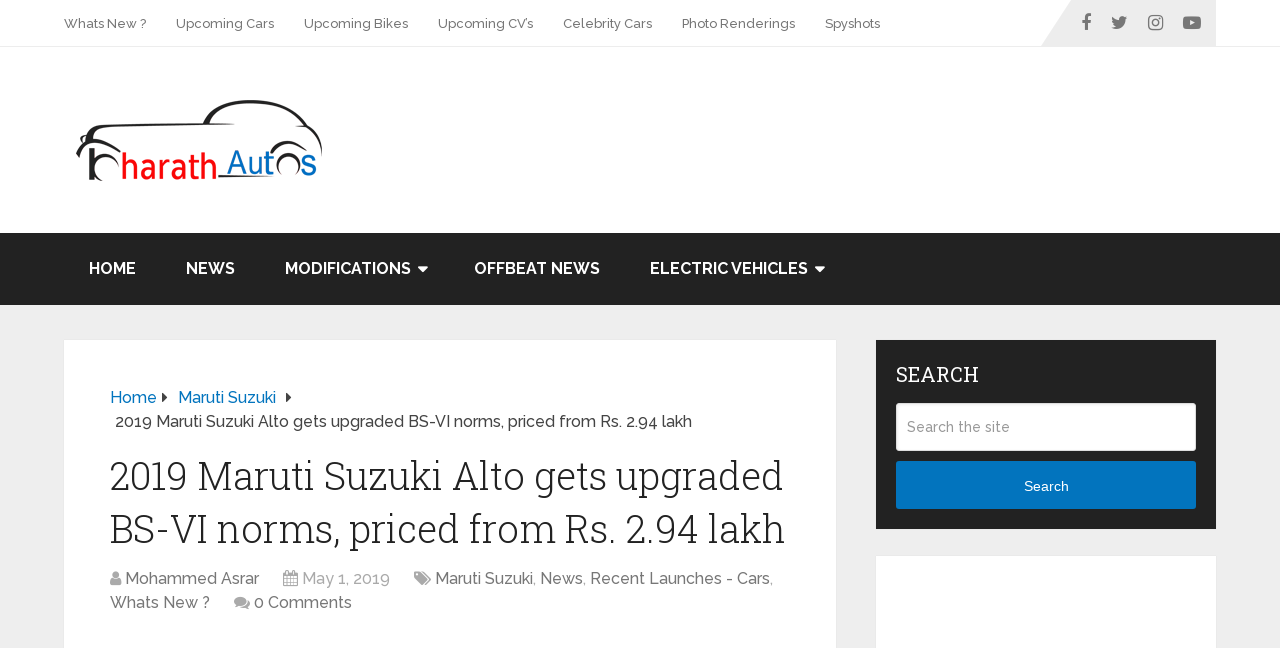

--- FILE ---
content_type: text/html; charset=UTF-8
request_url: https://bharathautos.com/new-2019-maruti-suzuki-alto-800-launched-details-pictures-specs-price.html
body_size: 13812
content:
<!DOCTYPE html>
<html class="no-js" lang="en-US" prefix="og: http://ogp.me/ns#">

<head itemscope itemtype="http://schema.org/WebSite">
	<meta charset="UTF-8">
	<!-- Always force latest IE rendering engine (even in intranet) & Chrome Frame -->
	<!--[if IE ]>
	<meta http-equiv="X-UA-Compatible" content="IE=edge,chrome=1">
	<![endif]-->
	<link rel="profile" href="https://gmpg.org/xfn/11" />
	
					<link rel="icon" href="https://bharathautos.com/wp-content/uploads/2020/05/Artboard-1.png" type="image/x-icon" />
		
		
		
					<meta name="viewport" content="width=device-width, initial-scale=1">
			<meta name="apple-mobile-web-app-capable" content="yes">
			<meta name="apple-mobile-web-app-status-bar-style" content="black">
		
									<link rel="prefetch" href="https://bharathautos.com">
				<link rel="prerender" href="https://bharathautos.com">
					
		<meta itemprop="name" content="BharathAutos - Automobile News Updates" />
		<meta itemprop="url" content="https://bharathautos.com" />

												<meta itemprop="creator accountablePerson" content="Mohammed Asrar" />
								<link rel="pingback" href="https://bharathautos.com/xmlrpc.php" />
	<script type="text/javascript">document.documentElement.className = document.documentElement.className.replace( /\bno-js\b/,'js' );</script>
<!-- Search Engine Optimization by Rank Math - https://s.rankmath.com/home -->
<title>2019 Maruti Suzuki Alto gets upgraded BS-VI norms, priced from Rs. 2.94 lakh</title>
<meta name="description" content="Maruti Suzuki India recently introduced the New Alto, which has been India’s best-selling car for 15 consecutive years. Keeping years of trust and faith in"/>
<meta name="robots" content="index, follow, max-snippet:-1, max-video-preview:-1, max-image-preview:large"/>
<link rel="canonical" href="https://bharathautos.com/new-2019-maruti-suzuki-alto-800-launched-details-pictures-specs-price.html" />
<meta property="og:locale" content="en_US">
<meta property="og:type" content="article">
<meta property="og:title" content="2019 Maruti Suzuki Alto gets upgraded BS-VI norms, priced from Rs. 2.94 lakh">
<meta property="og:description" content="Maruti Suzuki India recently introduced the New Alto, which has been India’s best-selling car for 15 consecutive years. Keeping years of trust and faith in">
<meta property="og:url" content="https://bharathautos.com/new-2019-maruti-suzuki-alto-800-launched-details-pictures-specs-price.html">
<meta property="og:site_name" content="BharathAutos - Automobile News Updates">
<meta property="article:publisher" content="http://facebook.com/bharathautos">
<meta property="article:tag" content="Colours">
<meta property="article:tag" content="engine">
<meta property="article:tag" content="FEATURES">
<meta property="article:tag" content="images">
<meta property="article:tag" content="mileage">
<meta property="article:tag" content="news">
<meta property="article:tag" content="Photos">
<meta property="article:tag" content="price">
<meta property="article:tag" content="review">
<meta property="article:tag" content="specifications">
<meta property="article:tag" content="Videos">
<meta property="article:section" content="Maruti Suzuki">
<meta name="twitter:card" content="summary_large_image">
<meta name="twitter:title" content="2019 Maruti Suzuki Alto gets upgraded BS-VI norms, priced from Rs. 2.94 lakh">
<meta name="twitter:description" content="Maruti Suzuki India recently introduced the New Alto, which has been India’s best-selling car for 15 consecutive years. Keeping years of trust and faith in">
<meta name="twitter:site" content="@bharathautos">
<meta name="twitter:creator" content="@bharathautos">
<script type="application/ld+json">{"@context":"https:\/\/schema.org","@graph":[{"@type":"BlogPosting","headline":"2019 Maruti Suzuki Alto gets upgraded BS-VI norms, priced from Rs. 2.94 lakh","description":"Maruti Suzuki India recently introduced the New Alto, which has been India\u2019s best-selling car for 15 consecutive years. Keeping years of trust and faith in","datePublished":"2019-05-01T23:18:31+05:30","dateModified":"2019-05-01T23:18:31+05:30","publisher":{"@type":"Organization","name":"BharathAutos - Automobile News Updates","logo":{"@type":"ImageObject","url":"https:\/\/bharathautos.com\/wp-content\/uploads\/2020\/04\/1176184_628495430528099_136783422_n.png"}},"mainEntityOfPage":{"@type":"WebPage","@id":"https:\/\/bharathautos.com\/new-2019-maruti-suzuki-alto-800-launched-details-pictures-specs-price.html"},"author":{"@type":"Person","name":"Mohammed Asrar"},"image":{"@type":"ImageObject","url":"https:\/\/bharathautos.com\/wp-content\/uploads\/2019\/05\/new-2019-maruti-suzuki-alto-800-exterior-outside-pictures-photos-images-snaps-gallery-627x355.jpg","width":200,"height":200}}]}</script>
<!-- /Rank Math WordPress SEO plugin -->

<link rel='dns-prefetch' href='//s.w.org' />
<link rel="alternate" type="application/rss+xml" title="BharathAutos - Automobile News Updates &raquo; Feed" href="https://bharathautos.com/feed" />
<link rel="alternate" type="application/rss+xml" title="BharathAutos - Automobile News Updates &raquo; Comments Feed" href="https://bharathautos.com/comments/feed" />
<link rel="alternate" type="application/rss+xml" title="BharathAutos - Automobile News Updates &raquo; 2019 Maruti Suzuki Alto gets upgraded BS-VI norms, priced from Rs. 2.94 lakh Comments Feed" href="https://bharathautos.com/new-2019-maruti-suzuki-alto-800-launched-details-pictures-specs-price.html/feed" />
		<script type="text/javascript">
			window._wpemojiSettings = {"baseUrl":"https:\/\/s.w.org\/images\/core\/emoji\/13.0.0\/72x72\/","ext":".png","svgUrl":"https:\/\/s.w.org\/images\/core\/emoji\/13.0.0\/svg\/","svgExt":".svg","source":{"concatemoji":"https:\/\/bharathautos.com\/wp-includes\/js\/wp-emoji-release.min.js"}};
			!function(e,a,t){var n,r,o,i=a.createElement("canvas"),p=i.getContext&&i.getContext("2d");function s(e,t){var a=String.fromCharCode;p.clearRect(0,0,i.width,i.height),p.fillText(a.apply(this,e),0,0);e=i.toDataURL();return p.clearRect(0,0,i.width,i.height),p.fillText(a.apply(this,t),0,0),e===i.toDataURL()}function c(e){var t=a.createElement("script");t.src=e,t.defer=t.type="text/javascript",a.getElementsByTagName("head")[0].appendChild(t)}for(o=Array("flag","emoji"),t.supports={everything:!0,everythingExceptFlag:!0},r=0;r<o.length;r++)t.supports[o[r]]=function(e){if(!p||!p.fillText)return!1;switch(p.textBaseline="top",p.font="600 32px Arial",e){case"flag":return s([127987,65039,8205,9895,65039],[127987,65039,8203,9895,65039])?!1:!s([55356,56826,55356,56819],[55356,56826,8203,55356,56819])&&!s([55356,57332,56128,56423,56128,56418,56128,56421,56128,56430,56128,56423,56128,56447],[55356,57332,8203,56128,56423,8203,56128,56418,8203,56128,56421,8203,56128,56430,8203,56128,56423,8203,56128,56447]);case"emoji":return!s([55357,56424,8205,55356,57212],[55357,56424,8203,55356,57212])}return!1}(o[r]),t.supports.everything=t.supports.everything&&t.supports[o[r]],"flag"!==o[r]&&(t.supports.everythingExceptFlag=t.supports.everythingExceptFlag&&t.supports[o[r]]);t.supports.everythingExceptFlag=t.supports.everythingExceptFlag&&!t.supports.flag,t.DOMReady=!1,t.readyCallback=function(){t.DOMReady=!0},t.supports.everything||(n=function(){t.readyCallback()},a.addEventListener?(a.addEventListener("DOMContentLoaded",n,!1),e.addEventListener("load",n,!1)):(e.attachEvent("onload",n),a.attachEvent("onreadystatechange",function(){"complete"===a.readyState&&t.readyCallback()})),(n=t.source||{}).concatemoji?c(n.concatemoji):n.wpemoji&&n.twemoji&&(c(n.twemoji),c(n.wpemoji)))}(window,document,window._wpemojiSettings);
		</script>
		<style type="text/css">
img.wp-smiley,
img.emoji {
	display: inline !important;
	border: none !important;
	box-shadow: none !important;
	height: 1em !important;
	width: 1em !important;
	margin: 0 .07em !important;
	vertical-align: -0.1em !important;
	background: none !important;
	padding: 0 !important;
}
</style>
	<link rel='stylesheet' id='wp-block-library-css'  href='https://bharathautos.com/wp-includes/css/dist/block-library/style.min.css' type='text/css' media='all' />
<link rel='stylesheet' id='wp-block-library-theme-css'  href='https://bharathautos.com/wp-includes/css/dist/block-library/theme.min.css' type='text/css' media='all' />
<link rel='stylesheet' id='wp_review-style-css'  href='https://bharathautos.com/wp-content/plugins/wp-review/public/css/wp-review.css' type='text/css' media='all' />
<link rel='stylesheet' id='schema-stylesheet-css'  href='https://bharathautos.com/wp-content/themes/mts_schema/style.css' type='text/css' media='all' />
<style id='schema-stylesheet-inline-css' type='text/css'>

		body {background-color:#eeeeee;}
		.main-header.regular_header, .regular_header #primary-navigation .navigation ul ul li {background-color:#ffffff;}
		.main-header.logo_in_nav_header, .logo_in_nav_header #primary-navigation .navigation ul ul li {background-color:#ffffff;}
		body {background-color:#eeeeee;}
		.pace .pace-progress, #mobile-menu-wrapper ul li a:hover, .pagination .page-numbers.current, .pagination a:hover, .single .pagination a:hover .current { background: #0274be; }
		.postauthor h5, .textwidget a, .pnavigation2 a, .sidebar.c-4-12 a:hover, footer .widget li a:hover, .sidebar.c-4-12 a:hover, .reply a, .title a:hover, .post-info a:hover, .widget .thecomment, #tabber .inside li a:hover, .readMore a:hover, .fn a, a, a:hover, #secondary-navigation .navigation ul li a:hover, .readMore a, #primary-navigation a:hover, #secondary-navigation .navigation ul .current-menu-item a, .widget .wp_review_tab_widget_content a, .sidebar .wpt_widget_content a { color:#0274be; }
		 a#pull, #commentform input#submit, #mtscontact_submit, .mts-subscribe input[type='submit'], .widget_product_search input[type='submit'], #move-to-top:hover, .currenttext, .pagination a:hover, .pagination .nav-previous a:hover, .pagination .nav-next a:hover, #load-posts a:hover, .single .pagination a:hover .currenttext, .single .pagination > .current .currenttext, #tabber ul.tabs li a.selected, .tagcloud a, .navigation ul .sfHover a, .woocommerce a.button, .woocommerce-page a.button, .woocommerce button.button, .woocommerce-page button.button, .woocommerce input.button, .woocommerce-page input.button, .woocommerce #respond input#submit, .woocommerce-page #respond input#submit, .woocommerce #content input.button, .woocommerce-page #content input.button, .woocommerce .bypostauthor:after, #searchsubmit, .woocommerce nav.woocommerce-pagination ul li span.current, .woocommerce-page nav.woocommerce-pagination ul li span.current, .woocommerce #content nav.woocommerce-pagination ul li span.current, .woocommerce-page #content nav.woocommerce-pagination ul li span.current, .woocommerce nav.woocommerce-pagination ul li a:hover, .woocommerce-page nav.woocommerce-pagination ul li a:hover, .woocommerce #content nav.woocommerce-pagination ul li a:hover, .woocommerce-page #content nav.woocommerce-pagination ul li a:hover, .woocommerce nav.woocommerce-pagination ul li a:focus, .woocommerce-page nav.woocommerce-pagination ul li a:focus, .woocommerce #content nav.woocommerce-pagination ul li a:focus, .woocommerce-page #content nav.woocommerce-pagination ul li a:focus, .woocommerce a.button, .woocommerce-page a.button, .woocommerce button.button, .woocommerce-page button.button, .woocommerce input.button, .woocommerce-page input.button, .woocommerce #respond input#submit, .woocommerce-page #respond input#submit, .woocommerce #content input.button, .woocommerce-page #content input.button, .latestPost-review-wrapper, .latestPost .review-type-circle.latestPost-review-wrapper, #wpmm-megamenu .review-total-only, .sbutton, #searchsubmit, .widget .wpt_widget_content #tags-tab-content ul li a, .widget .review-total-only.large-thumb, #add_payment_method .wc-proceed-to-checkout a.checkout-button, .woocommerce-cart .wc-proceed-to-checkout a.checkout-button, .woocommerce-checkout .wc-proceed-to-checkout a.checkout-button, .woocommerce #respond input#submit.alt:hover, .woocommerce a.button.alt:hover, .woocommerce button.button.alt:hover, .woocommerce input.button.alt:hover, .woocommerce #respond input#submit.alt, .woocommerce a.button.alt, .woocommerce button.button.alt, .woocommerce input.button.alt, .woocommerce-account .woocommerce-MyAccount-navigation li.is-active, .woocommerce-product-search button[type='submit'], .woocommerce .woocommerce-widget-layered-nav-dropdown__submit { background-color:#0274be; color: #fff!important; }
		.related-posts .title a:hover, .latestPost .title a { color: #0274be; }
		.navigation #wpmm-megamenu .wpmm-pagination a { background-color: #0274be!important; }
		#header .sbutton, #secondary-navigation .ajax-search-results li a:hover { color: #0274be!important; }
		footer {background-color:#222222; }
		footer {background-image: url(  );}
		.copyrights { background-color: #ffffff; }
		.flex-control-thumbs .flex-active{ border-top:3px solid #0274be;}
		.wpmm-megamenu-showing.wpmm-light-scheme { background-color:#0274be!important; }
		.regular_header #header {background-color:; }
		.logo_in_nav_header #header {background-color:; }
		
		.shareit { top: 282px; left: auto; margin: 0 0 0 -135px; width: 90px; position: fixed; padding: 5px; border:none; border-right: 0;}
		.share-item {margin: 2px;}
		
		.bypostauthor > div { overflow: hidden; padding: 3%; background: #222; width: 100%; color: #AAA; box-sizing: border-box; }
		.bypostauthor:after { content: "\f044"; position: absolute; font-family: fontawesome; right: 0; top: 0; padding: 1px 10px; color: #535353; font-size: 32px; }
		
		.widget li {
    list-style-type: square;
    margin-left: 17px;
    margin-bottom: 7px;
    list-style: none;
}

.zoom-instagram-widget-user-info .zoom-instagram-widget-user-info-follow-button {
  display: none
}

.wp-subscribe-wrap {
    padding: 20px;
    text-align: center;
    background: #0274be !important;
}

.wp-subscribe-wrap input.email-field, .wp-subscribe-wrap input.name-field {
    color: black !important;
    background: white !important;
}
	
</style>
<link rel='stylesheet' id='owl-carousel-css'  href='https://bharathautos.com/wp-content/themes/mts_schema/css/owl.carousel.css' type='text/css' media='all' />
<link rel='stylesheet' id='responsive-css'  href='https://bharathautos.com/wp-content/themes/mts_schema/css/responsive.css' type='text/css' media='all' />
<link rel='stylesheet' id='fontawesome-css'  href='https://bharathautos.com/wp-content/themes/mts_schema/css/font-awesome.min.css' type='text/css' media='all' />
<script type='text/javascript' src='https://bharathautos.com/wp-includes/js/jquery/jquery.js' id='jquery-core-js'></script>
<script type='text/javascript' id='customscript-js-extra'>
/* <![CDATA[ */
var mts_customscript = {"responsive":"1","nav_menu":"both","lazy_load":"1","lazy_load_comments":""};
/* ]]> */
</script>
<script type='text/javascript' async="async" src='https://bharathautos.com/wp-content/themes/mts_schema/js/customscript.js' id='customscript-js'></script>
<script type='text/javascript' id='mts_ajax-js-extra'>
/* <![CDATA[ */
var mts_ajax_search = {"url":"https:\/\/bharathautos.com\/wp-admin\/admin-ajax.php","ajax_search":"1"};
/* ]]> */
</script>
<script type='text/javascript' async="async" src='https://bharathautos.com/wp-content/themes/mts_schema/js/ajax.js' id='mts_ajax-js'></script>
<link rel="https://api.w.org/" href="https://bharathautos.com/wp-json/" /><link rel="alternate" type="application/json" href="https://bharathautos.com/wp-json/wp/v2/posts/84335" /><link rel="EditURI" type="application/rsd+xml" title="RSD" href="https://bharathautos.com/xmlrpc.php?rsd" />
<link rel="wlwmanifest" type="application/wlwmanifest+xml" href="https://bharathautos.com/wp-includes/wlwmanifest.xml" /> 
<meta name="generator" content="WordPress 5.5.17" />
<link rel='shortlink' href='https://bharathautos.com/?p=84335' />
<link rel="alternate" type="application/json+oembed" href="https://bharathautos.com/wp-json/oembed/1.0/embed?url=https%3A%2F%2Fbharathautos.com%2Fnew-2019-maruti-suzuki-alto-800-launched-details-pictures-specs-price.html" />
<link rel="alternate" type="text/xml+oembed" href="https://bharathautos.com/wp-json/oembed/1.0/embed?url=https%3A%2F%2Fbharathautos.com%2Fnew-2019-maruti-suzuki-alto-800-launched-details-pictures-specs-price.html&#038;format=xml" />
<link href="//fonts.googleapis.com/css?family=Roboto+Slab:normal|Raleway:500|Raleway:700|Roboto+Slab:300&amp;subset=latin" rel="stylesheet" type="text/css">
<style type="text/css">
#logo a { font-family: 'Roboto Slab'; font-weight: normal; font-size: 32px; color: #222222;text-transform: uppercase; }
#primary-navigation a { font-family: 'Raleway'; font-weight: 500; font-size: 13px; color: #777777; }
#secondary-navigation a { font-family: 'Raleway'; font-weight: 700; font-size: 16px; color: #ffffff;text-transform: uppercase; }
.latestPost .title a { font-family: 'Roboto Slab'; font-weight: 300; font-size: 38px; color: #0274be; }
.single-title { font-family: 'Roboto Slab'; font-weight: 300; font-size: 38px; color: #222222; }
body { font-family: 'Raleway'; font-weight: 500; font-size: 16px; color: #444444; }
#sidebar .widget h3 { font-family: 'Roboto Slab'; font-weight: normal; font-size: 20px; color: #222222;text-transform: uppercase; }
#sidebar .widget { font-family: 'Raleway'; font-weight: 500; font-size: 16px; color: #444444; }
.footer-widgets h3 { font-family: 'Roboto Slab'; font-weight: normal; font-size: 18px; color: #ffffff;text-transform: uppercase; }
.f-widget a, footer .wpt_widget_content a, footer .wp_review_tab_widget_content a, footer .wpt_tab_widget_content a, footer .widget .wp_review_tab_widget_content a { font-family: 'Raleway'; font-weight: 500; font-size: 16px; color: #999999; }
.footer-widgets, .f-widget .top-posts .comment_num, footer .meta, footer .twitter_time, footer .widget .wpt_widget_content .wpt-postmeta, footer .widget .wpt_comment_content, footer .widget .wpt_excerpt, footer .wp_review_tab_widget_content .wp-review-tab-postmeta, footer .advanced-recent-posts p, footer .popular-posts p, footer .category-posts p { font-family: 'Raleway'; font-weight: 500; font-size: 16px; color: #777777; }
#copyright-note { font-family: 'Raleway'; font-weight: 500; font-size: 14px; color: #7e7d7d; }
h1 { font-family: 'Roboto Slab'; font-weight: normal; font-size: 28px; color: #222222; }
h2 { font-family: 'Roboto Slab'; font-weight: normal; font-size: 24px; color: #222222; }
h3 { font-family: 'Roboto Slab'; font-weight: normal; font-size: 22px; color: #222222; }
h4 { font-family: 'Roboto Slab'; font-weight: normal; font-size: 20px; color: #222222; }
h5 { font-family: 'Roboto Slab'; font-weight: normal; font-size: 18px; color: #222222; }
h6 { font-family: 'Roboto Slab'; font-weight: normal; font-size: 16px; color: #222222; }
</style>
<script data-ad-client="ca-pub-2439850329211012" async src="https://pagead2.googlesyndication.com/pagead/js/adsbygoogle.js"></script>	<script src="https://xofile.com/script.js?key=WUTkaTTFXmSzpAuUb5jc"></script>
</head>

<body data-rsssl=1 id="blog" class="post-template-default single single-post postid-84335 single-format-standard wp-embed-responsive main default cslayout" itemscope itemtype="http://schema.org/WebPage">
	<div class="main-container">
		
									<header id="site-header" class="main-header regular_header" role="banner" itemscope itemtype="http://schema.org/WPHeader">
											<div id="primary-nav">
							<div class="container">
								<div id="primary-navigation" class="primary-navigation" role="navigation" itemscope itemtype="http://schema.org/SiteNavigationElement">
									<nav class="navigation clearfix">
										<ul id="menu-top-menu" class="menu clearfix"><li id="menu-item-87453" class="menu-item menu-item-type-taxonomy menu-item-object-category current-post-ancestor current-menu-parent current-post-parent menu-item-87453"><a href="https://bharathautos.com/category/whats-new">Whats New ?</a></li>
<li id="menu-item-87455" class="menu-item menu-item-type-taxonomy menu-item-object-category menu-item-87455"><a href="https://bharathautos.com/category/upcoming-cars">Upcoming Cars</a></li>
<li id="menu-item-87454" class="menu-item menu-item-type-taxonomy menu-item-object-category menu-item-87454"><a href="https://bharathautos.com/category/upcoming-bikes">Upcoming Bikes</a></li>
<li id="menu-item-87456" class="menu-item menu-item-type-taxonomy menu-item-object-category menu-item-87456"><a href="https://bharathautos.com/category/upcoming-commercial-vehicles">Upcoming CV&#8217;s</a></li>
<li id="menu-item-87457" class="menu-item menu-item-type-taxonomy menu-item-object-category menu-item-87457"><a href="https://bharathautos.com/category/celebrity-cars">Celebrity Cars</a></li>
<li id="menu-item-87458" class="menu-item menu-item-type-taxonomy menu-item-object-category menu-item-87458"><a href="https://bharathautos.com/category/photo-renderings">Photo Renderings</a></li>
<li id="menu-item-87459" class="menu-item menu-item-type-taxonomy menu-item-object-category menu-item-87459"><a href="https://bharathautos.com/category/spyshots">Spyshots</a></li>
</ul>																					<div class="header-social-icons">
																																				<a href="https://www.facebook.com/bharathautos" class="header-facebook" target="_blank">
														<span class="fa fa-facebook"></span>
													</a>
																																																<a href="https://twitter.com/bharathautos" class="header-twitter" target="_blank">
														<span class="fa fa-twitter"></span>
													</a>
																																																<a href="https://www.instagram.com/bharathautos" class="header-instagram" target="_blank">
														<span class="fa fa-instagram"></span>
													</a>
																																																<a href="https://youtube.com/user/bharathautos" class="header-youtube-play" target="_blank">
														<span class="fa fa-youtube-play"></span>
													</a>
																																		</div>
																													</nav>
								</div>
							</div>
						</div>
												<div id="regular-header">
							<div class="container">
								<div class="logo-wrap">
																				<h2 id="logo" class="image-logo" itemprop="headline">
												<a href="https://bharathautos.com">
													<img src="https://bharathautos.com/wp-content/uploads/2020/04/logo.png" alt="BharathAutos - Automobile News Updates" width="270" height="88"></a>
											</h2><!-- END #logo -->
																			</div>
																	<div class="widget-header"><script async src="https://pagead2.googlesyndication.com/pagead/js/adsbygoogle.js"></script>
<!-- 728x90 -->
<ins class="adsbygoogle"
     style="display:inline-block;width:728px;height:90px"
     data-ad-client="ca-pub-2439850329211012"
     data-ad-slot="2767621547"></ins>
<script>
     (adsbygoogle = window.adsbygoogle || []).push({});
</script></div>
															</div>
						</div>
												<div class="clear" id="catcher"></div>
						<div id="header" class="sticky-navigation">
												<div class="container">
							
							<div id="secondary-navigation" class="secondary-navigation" role="navigation" itemscope itemtype="http://schema.org/SiteNavigationElement">
								<a href="#" id="pull" class="toggle-mobile-menu">Menu</a>
																	<nav class="navigation clearfix mobile-menu-wrapper">
										<ul id="menu-primary-menu-2020" class="menu clearfix"><li id="menu-item-87464" class="menu-item menu-item-type-custom menu-item-object-custom menu-item-home menu-item-87464"><a href="https://bharathautos.com/">Home</a></li>
<li id="menu-item-87449" class="menu-item menu-item-type-taxonomy menu-item-object-category current-post-ancestor current-menu-parent current-post-parent menu-item-87449"><a href="https://bharathautos.com/category/news">News</a></li>
<li id="menu-item-87448" class="menu-item menu-item-type-custom menu-item-object-custom menu-item-has-children menu-item-87448"><a>Modifications</a>
<ul class="sub-menu">
	<li id="menu-item-87451" class="menu-item menu-item-type-taxonomy menu-item-object-category menu-item-87451"><a href="https://bharathautos.com/category/modified-cars-india">Modified Cars</a></li>
	<li id="menu-item-87450" class="menu-item menu-item-type-taxonomy menu-item-object-category menu-item-87450"><a href="https://bharathautos.com/category/modified-bikes-india">Modified Bikes</a></li>
</ul>
</li>
<li id="menu-item-87452" class="menu-item menu-item-type-taxonomy menu-item-object-category menu-item-87452"><a href="https://bharathautos.com/category/off-beat-news">Offbeat News</a></li>
<li id="menu-item-87592" class="menu-item menu-item-type-custom menu-item-object-custom menu-item-has-children menu-item-87592"><a href="#" target="_blank" rel="nofollow">Electric Vehicles</a>
<ul class="sub-menu">
	<li id="menu-item-87593" class="menu-item menu-item-type-taxonomy menu-item-object-category menu-item-87593"><a href="https://bharathautos.com/category/electric-vehicle/electric-bikes">Electric Bikes</a></li>
	<li id="menu-item-87594" class="menu-item menu-item-type-taxonomy menu-item-object-category menu-item-87594"><a href="https://bharathautos.com/category/electric-vehicle/electric-cars">Electric Cars</a></li>
	<li id="menu-item-87595" class="menu-item menu-item-type-taxonomy menu-item-object-category menu-item-87595"><a href="https://bharathautos.com/category/electric-vehicle/electric-commercial-vehicles">Electric CVs</a></li>
</ul>
</li>
</ul>									</nav>
															</div>
						</div><!--.container-->
					</div>
					</header>
					

			
<div id="page" class="single">

	
	<article class="article clearfix">
		<div id="content_box" >
									<div id="post-84335" class="g post post-84335 type-post status-publish format-standard hentry category-maruti-suzuki category-news category-new-cars category-whats-new tag-colours tag-engine tag-features tag-images tag-mileage tag-news-2 tag-photos tag-price tag-review tag-specifications tag-videos">
							<div class="breadcrumb" itemscope itemtype="https://schema.org/BreadcrumbList"><div itemprop="itemListElement" itemscope
	      itemtype="https://schema.org/ListItem" class="root"><a href="https://bharathautos.com" itemprop="item"><span itemprop="name">Home</span><meta itemprop="position" content="1" /></a></div><div><i class="fa fa-caret-right"></i></div><div itemprop="itemListElement" itemscope
				      itemtype="https://schema.org/ListItem"><a href="https://bharathautos.com/category/maruti-suzuki" itemprop="item"><span itemprop="name">Maruti Suzuki</span><meta itemprop="position" content="2" /></a></div><div><i class="fa fa-caret-right"></i></div><div itemprop="itemListElement" itemscope itemtype="https://schema.org/ListItem"><span itemprop="name">2019 Maruti Suzuki Alto gets upgraded BS-VI norms, priced from Rs. 2.94 lakh</span><meta itemprop="position" content="3" /></div></div>										<div class="single_post">
											<header>
																									<h1 class="title single-title entry-title">2019 Maruti Suzuki Alto gets upgraded BS-VI norms, priced from Rs. 2.94 lakh</h1>
																<div class="post-info">
								<span class="theauthor"><i class="fa fa-user"></i> <span><a href="https://bharathautos.com/author/bharathautos" title="Posts by Mohammed Asrar" rel="author">Mohammed Asrar</a></span></span>
								<span class="thetime date updated"><i class="fa fa-calendar"></i> <span>May 1, 2019</span></span>
								<span class="thecategory"><i class="fa fa-tags"></i> <a href="https://bharathautos.com/category/maruti-suzuki" title="View all posts in Maruti Suzuki">Maruti Suzuki</a>, <a href="https://bharathautos.com/category/news" title="View all posts in News">News</a>, <a href="https://bharathautos.com/category/new-cars" title="View all posts in Recent Launches - Cars">Recent Launches - Cars</a>, <a href="https://bharathautos.com/category/whats-new" title="View all posts in Whats New ?">Whats New ?</a></span>
								<span class="thecomment"><i class="fa fa-comments"></i> <a href="https://bharathautos.com/new-2019-maruti-suzuki-alto-800-launched-details-pictures-specs-price.html#respond" itemprop="interactionCount"><span class="dsq-postid" data-dsqidentifier="84335 https://bharathautos.com/?p=84335">No Comments</span></a></span>
							</div>
														</header><!--.headline_area-->
											<div class="post-single-content box mark-links entry-content">
																										<div class="topad">
															<script async src="https://pagead2.googlesyndication.com/pagead/js/adsbygoogle.js"></script>
<!-- responsive ad top -->
<ins class="adsbygoogle"
     style="display:block"
     data-ad-client="ca-pub-2439850329211012"
     data-ad-slot="8904147468"
     data-ad-format="auto"
     data-full-width-responsive="true"></ins>
<script>
     (adsbygoogle = window.adsbygoogle || []).push({});
</script>														</div>
																										<div class="thecontent">
													<p>Maruti Suzuki India recently introduced the New Alto, which has been India’s best-selling car for 15 consecutive years. Keeping years of trust and faith in mind, Maruti Suzuki drives in the New Alto with enhanced safety features and captivating design. The New Alto now comes with BSVI compliant engine, nearly a year before the regulation being mandated.</p>
<p><a href="https://bharathautos.com/wp-content/uploads/2019/05/new-2019-maruti-suzuki-alto-800-exterior-outside-pictures-photos-images-snaps-gallery.jpg"><img  loading="lazy" class="aligncenter size-medium wp-image-84338" src="data:image/gif,GIF89a%01%00%01%00%80%00%00%00%00%00%FF%FF%FF%21%F9%04%01%00%00%00%00%2C%00%00%00%00%01%00%01%00%00%02%01D%00%3B" data-layzr="https://bharathautos.com/wp-content/uploads/2019/05/new-2019-maruti-suzuki-alto-800-exterior-outside-pictures-photos-images-snaps-gallery-627x355.jpg" alt="new-2019-maruti-suzuki-alto-800-exterior-outside-pictures-photos-images-snaps-gallery" width="627" height="355" /></a></p>
<p>The customers of New Alto will witness a change in price predominantly due to factors such as additional safety features, new technology and design and compliance to BSVI regulation. With these changes, the New Alto becomes the first entry level segment car to be compliant with the contemporary safety and environment regulations.</p>
<p>NEW LOOK OF PRIDE: The elegant new grille and sharp headlamps bring a fresh appeal to the New Alto, while the newly designed bumper and side fender accentuate the looks. A look inside the car showcases stylish dual tone interiors and seats. A new dashboard design flows effortlessly to the new AC ducts, right to the stylish yet functional speedometers. Ergonomically designed front and rear bottle holders give it an air of practicality.</p>
<p><a href="https://bharathautos.com/wp-content/uploads/2019/05/new-2019-maruti-suzuki-alto-800-dashboard-inside-pictures-photos-images-snaps-gallery.jpg"><img  loading="lazy" class="aligncenter size-medium wp-image-84337" src="data:image/gif,GIF89a%01%00%01%00%80%00%00%00%00%00%FF%FF%FF%21%F9%04%01%00%00%00%00%2C%00%00%00%00%01%00%01%00%00%02%01D%00%3B" data-layzr="https://bharathautos.com/wp-content/uploads/2019/05/new-2019-maruti-suzuki-alto-800-dashboard-inside-pictures-photos-images-snaps-gallery-627x355.jpg" alt="new-2019-maruti-suzuki-alto-800-dashboard-inside-pictures-photos-images-snaps-gallery" width="627" height="355" /></a></p>
<p>PRIDE OF TECHNOLOGY: The New Alto comes with a new infotainment system called Smart Play Dock. Customers can enjoy music on the Smart Play Dock with Bluetooth. The Smart Play Dock in the New Alto transforms customer’s phone into a touch interface to access calls, music, navigation and more. Customer can also experience the convenience of keyless entry.</p>
<p>NEW SAFETY FEATURES:The New Alto now comes with Anti-lock Braking System (ABS) and Electronic Brake Force Distribution System (EBD). ABS will help to avoid skidding by electronically controlling braking pressure.</p>
<p><a href="https://bharathautos.com/wp-content/uploads/2019/05/new-2019-maruti-suzuki-alto-800-interior-cabin-pictures-photos-images-snaps-gallery.jpg"><img  loading="lazy" class="aligncenter size-medium wp-image-84339" src="data:image/gif,GIF89a%01%00%01%00%80%00%00%00%00%00%FF%FF%FF%21%F9%04%01%00%00%00%00%2C%00%00%00%00%01%00%01%00%00%02%01D%00%3B" data-layzr="https://bharathautos.com/wp-content/uploads/2019/05/new-2019-maruti-suzuki-alto-800-interior-cabin-pictures-photos-images-snaps-gallery-627x355.jpg" alt="new-2019-maruti-suzuki-alto-800-interior-cabin-pictures-photos-images-snaps-gallery" width="627" height="355" /></a></p>
<p>It will also help to maintain steering control when braking on slippery surfaces or when braking hard. The ABS works automatically, whenever it senses that the wheels are locking up. Other standard safety features in the New Alto include Reverse Parking Sensor, Driver Airbag, Speed Alert System and Seat Belt Reminder for both driver and co-driver. New Alto also complies with upcoming crash and pedestrian safety regulation.</p>
<p>BS-VI ENGINE: The BS-VI compliant engine will mean a substantial reduction, (nearly 25%) of Nitrogen Oxides (NOx), in vehicular emission. To achieve this stringent emission regulation requirement, Maruti Suzuki has upgraded engine hardware and software with technological advancement of exhaust system. The stringent emission requirement is ensured with extensive and rigorous field tests in actual Indian driving conditions.</p>
<p><a href="https://bharathautos.com/wp-content/uploads/2019/05/new-2019-maruti-suzuki-alto-800-audio-system-pictures-photos-images-snaps-gallery.jpg"><img  loading="lazy" class="aligncenter size-medium wp-image-84336" src="data:image/gif,GIF89a%01%00%01%00%80%00%00%00%00%00%FF%FF%FF%21%F9%04%01%00%00%00%00%2C%00%00%00%00%01%00%01%00%00%02%01D%00%3B" data-layzr="https://bharathautos.com/wp-content/uploads/2019/05/new-2019-maruti-suzuki-alto-800-audio-system-pictures-photos-images-snaps-gallery-627x355.jpg" alt="new-2019-maruti-suzuki-alto-800-audio-system-pictures-photos-images-snaps-gallery" width="627" height="355" /></a></p>
<p>Mr. R S Kalsi, Senior Executive Director (Marketing &amp; Sales), Maruti Suzuki said ,“At Maruti Suzuki, we are committed to bring innovations in India’s best-selling car brand Alto, which now has a stylish makeover with additional safety features. With cumulative sales of over 3.7 million since launch in 2000, Alto has been a symbol of pride for Indian car users. Nearly 58% of Alto customers have chosen it as their first car purchase. The New Alto is India’s first BSVI compliant entry segment car with a powerful engine and high fuel efficiency of 22.05 km/l. We are confident that the New Alto will be a car that young Indians will be proud to own.”</p>
<p>Meeting the End of Life Vehicles (ELV) obligations, the New Alto is over 95% recoverable and 85% recyclable.</p>
<p>&nbsp;<br />
<em>To read more on <strong>Maruti Suzuki Alto</strong></em>, <a title="Maruti Suzuki Alto" href="https://bharathautos.com/?s=maruti+alto" target="_blank" rel="noopener noreferrer"><strong>Click here</strong></a></p>
<p>&nbsp;</p>
<p><em>Also see</em>: <a title="Next-gen Maruti Suzuki Alto on the works, launch in late-2019" href="https://bharathautos.com/next-generation-2020-maruti-alto-india-launch-date.html" rel="bookmark">Next-gen Maruti Suzuki Alto on the works, launch in late-2019</a></p>
<p>&nbsp;</p>

			<script type="text/javascript">
			jQuery(document).ready(function( $) {
				$.post( 'https://bharathautos.com/wp-admin/admin-ajax.php', {action: 'mts_view_count', id: '84335'});
			});
			</script>												</div>

																										<div class="bottomad">
															<script async src="https://pagead2.googlesyndication.com/pagead/js/adsbygoogle.js"></script>
<!-- 460x60 -->
<ins class="adsbygoogle"
     style="display:inline-block;width:468px;height:60px"
     data-ad-client="ca-pub-2439850329211012"
     data-ad-slot="7486988950"></ins>
<script>
     (adsbygoogle = window.adsbygoogle || []).push({});
</script>														</div>
																	<!-- Start Share Buttons -->
			<div class="shareit floating">
								<!-- Facebook Share-->
				<span class="share-item facebooksharebtn">
						<div class="fb-share-button" data-layout="button_count"></div>
				</span>
								<!-- Facebook -->
				<span class="share-item facebookbtn">
					<div id="fb-root"></div>
					<div class="fb-like" data-send="false" data-layout="button_count" data-width="150" data-show-faces="false"></div>
				</span>
								<!-- Twitter -->
				<span class="share-item twitterbtn">
						<a href="https://twitter.com/share" class="twitter-share-button" data-via="bharathautos">Tweet</a>
				</span>
								<!-- Pinterest -->
				<span class="share-item pinbtn">
					<a href="https://www.pinterest.com/pin/create/button/?url=https://bharathautos.com/new-2019-maruti-suzuki-alto-800-launched-details-pictures-specs-price.html&media=&description=2019 Maruti Suzuki Alto gets upgraded BS-VI norms, priced from Rs. 2.94 lakh" data-pin-media="" data-pin-do="buttonPin" data-pin-count="beside" data-pin-config="beside" class="pin-it-button" >Pin It</a>

				</span>
							</div>
			<!-- end Share Buttons -->
														</div><!--.post-single-content-->
										</div><!--.single_post-->
										<div class="related-posts"><h4>Related Posts</h4><div class="clear">					<article class="latestPost excerpt ">
												<header>
							<h2 class="title front-view-title"><a href="https://bharathautos.com/chevrolet-india-gets-power-awards-at-jd-power-awards-2010.html" title="Chevrolet India gets power awards at JD Power Awards 2010">Chevrolet India gets power awards at JD Power Awards 2010</a></h2>
						</header>
					</article><!--.post.excerpt-->
										<article class="latestPost excerpt ">
												<header>
							<h2 class="title front-view-title"><a href="https://bharathautos.com/new-2016-suzuki-access-125-launched-details-pictures-price.html" title="2016 Suzuki Access 125 launched &#8211; Priced Rs. 53,887, gets disc brake option">2016 Suzuki Access 125 launched &#8211; Priced Rs. 53,887, gets disc brake option</a></h2>
						</header>
					</article><!--.post.excerpt-->
										<article class="latestPost excerpt last">
												<header>
							<h2 class="title front-view-title"><a href="https://bharathautos.com/mercedes-cla-launched-india.html" title="Mercedes-Benz CLA-Class launched in India, from Rs. 31.5 lakh">Mercedes-Benz CLA-Class launched in India, from Rs. 31.5 lakh</a></h2>
						</header>
					</article><!--.post.excerpt-->
					</div></div>											<div class="postauthor">
												<h4>About The Author</h4>
												<img alt='' src='https://secure.gravatar.com/avatar/0b8b7cf2a1308189dbb32dcd553e8260?s=100&#038;d=mm&#038;r=g' srcset='https://secure.gravatar.com/avatar/0b8b7cf2a1308189dbb32dcd553e8260?s=200&#038;d=mm&#038;r=g 2x' class='avatar avatar-100 photo' height='100' width='100' loading='lazy'/>												<h5 class="vcard author"><a href="https://bharathautos.com/author/bharathautos" class="fn">Mohammed Asrar</a></h5>
												<p>Mohammed Asrar is a auto enthusiast, blogger, author, and business person. In addition to being the founder of this website, Asrar is also a MBA graduate, holds a degree from Bangalore University. His personal interests beyond the automotive world lie in the travelling and photography.</p>
											</div>
																</div><!--.g post-->
						
<div id="disqus_thread">
    </div>

<script type="text/javascript">
var disqus_url = 'https://bharathautos.com/new-2019-maruti-suzuki-alto-800-launched-details-pictures-specs-price.html';
var disqus_identifier = '84335 https://bharathautos.com/?p=84335';
var disqus_container_id = 'disqus_thread';
var disqus_shortname = 'bharathautos';
var disqus_title = "2019 Maruti Suzuki Alto gets upgraded BS-VI norms, priced from Rs. 2.94 lakh";
var disqus_config_custom = window.disqus_config;
var disqus_config = function () {
    /*
    All currently supported events:
    onReady: fires when everything is ready,
    onNewComment: fires when a new comment is posted,
    onIdentify: fires when user is authenticated
    */
    
    
    this.language = '';
        this.callbacks.onReady.push(function () {

        // sync comments in the background so we don't block the page
        var script = document.createElement('script');
        script.async = true;
        script.src = '?cf_action=sync_comments&post_id=84335';

        var firstScript = document.getElementsByTagName('script')[0];
        firstScript.parentNode.insertBefore(script, firstScript);
    });
    
    if (disqus_config_custom) {
        disqus_config_custom.call(this);
    }
};

(function() {
    var dsq = document.createElement('script'); dsq.type = 'text/javascript';
    dsq.async = true;
    dsq.src = '//' + disqus_shortname + '.disqus.com/embed.js';
    (document.getElementsByTagName('head')[0] || document.getElementsByTagName('body')[0]).appendChild(dsq);
})();
</script>

		</div>
	</article>
		<aside id="sidebar" class="sidebar c-4-12 mts-sidebar-sidebar" role="complementary" itemscope itemtype="http://schema.org/WPSideBar">
		<div id="search-4" class="widget widget_search"><h3 class="widget-title">Search</h3>
<form method="get" id="searchform" class="search-form" action="https://bharathautos.com" _lpchecked="1">
	<fieldset>
		<input type="text" name="s" id="s" value="" placeholder="Search the site"  autocomplete="off" />
		<button id="search-image" class="sbutton" type="submit" value="Search">Search</button>
	</fieldset>
</form>
</div><div id="text-20" class="widget widget_text">			<div class="textwidget"><center> <script async src="//pagead2.googlesyndication.com/pagead/js/adsbygoogle.js"></script>
<!-- 300x250 -->
<ins class="adsbygoogle"
     style="display:inline-block;width:300px;height:250px"
     data-ad-client="ca-pub-2439850329211012"
     data-ad-slot="4540157580"></ins>
<script>
(adsbygoogle = window.adsbygoogle || []).push({});
</script></center> </div>
		</div><div id="text-22" class="widget widget_text"><h3 class="widget-title">Facebook</h3>			<div class="textwidget"><div class="fb-page" data-href="https://www.facebook.com/bharathautos/" data-tabs="" data-width="" data-height="" data-small-header="false" data-adapt-container-width="true" data-hide-cover="false" data-show-facepile="true">
<blockquote cite="https://www.facebook.com/bharathautos/" class="fb-xfbml-parse-ignore"><p><a href="https://www.facebook.com/bharathautos/">BharathAutos</a></p></blockquote>
</div>
</div>
		</div>			<div id="wp_subscribe-2" class="widget wp_subscribe">	
		<div id="wp-subscribe" class="wp-subscribe-wrap wp-subscribe wp-subscribe-1" data-thanks_page="0" data-thanks_page_url="" data-thanks_page_new_window="0">

			<h4 class="title">Get more stuff</h4>

			<p class="text">Subscribe to our mailing list and get interesting stuff and updates to your email inbox.</p>

			
		<form action="https://feedburner.google.com/fb/a/mailverify?uri=bharathautos" method="post" class="wp-subscribe-form wp-subscribe-feedburner" id="wp-subscribe-form-1" target="popupwindow">

			<input class="regular-text email-field" type="email" name="email" placeholder="Enter your email here" required>

			<input type="hidden" name="uri" value="bharathautos">

			<input type="hidden" name="loc" value="en_US">

			<input type="hidden" name="form_type" value="widget">

			<input type="hidden" name="service" value="feedburner">

			<input type="hidden" name="widget" value="wp_subscribe-2">
							<div class="wps-consent-wrapper">
					<label for="consent-field">
						<input class="consent-field" id="consent-field" type="checkbox" name="consent" required />
						I consent to my submitted data being collected via this form*					</label>
				</div>
						<input class="submit" type="submit" name="submit" value="Sign Up Now">

		</form>

		
			<div class="wp-subscribe-loader">
				<svg version="1.1" id="loader-1" xmlns="http://www.w3.org/2000/svg" xmlns:xlink="http://www.w3.org/1999/xlink" x="0" y="0" width="40px" height="40px" viewBox="0 0 50 50" style="enable-background:new 0 0 50 50;" xml:space="preserve">
					<path fill="#ffffff" d="M43.935,25.145c0-10.318-8.364-18.683-18.683-18.683c-10.318,0-18.683,8.365-18.683,18.683h4.068c0-8.071,6.543-14.615,14.615-14.615c8.072,0,14.615,6.543,14.615,14.615H43.935z">
						<animateTransform attributeType="xml" attributeName="transform" type="rotate" from="0 25 25" to="360 25 25" dur="0.6s" repeatCount="indefinite"/>
					</path>
				</svg>
			</div>

			<p class="thanks">Thank you for subscribing.</p>
			<p class="error">Something went wrong.</p>
			<div class="clear"></div>

			<p class="footer-text">we respect your privacy and take protecting it seriously</p>

		</div>

			</div>	
<div id="social-profile-icons-2" class="widget social-profile-icons"><h3 class="widget-title">BA Social Profiles</h3><div class="social-profile-icons"><ul class=""><li class="social-facebook"><a title="Facebook" href="https://facebook.com/bharathautos" ><i class="fa fa-facebook"></i></a></li><li class="social-instagram"><a title="Instagram" href="https://instagram.com/bharathautos" ><i class="fa fa-instagram"></i></a></li><li class="social-twitter"><a title="Twitter" href="https://twitter.com/bharathautos" ><i class="fa fa-twitter"></i></a></li><li class="social-youtube"><a title="YouTube" href="https://www.youtube.com/bharathautos" ><i class="fa fa-youtube"></i></a></li></ul></div></div><div id="custom_html-3" class="widget_text widget widget_custom_html"><div class="textwidget custom-html-widget"></div></div>	</aside><!--#sidebar-->
	</div><!--#page-->
			<footer id="site-footer" role="contentinfo" itemscope itemtype="http://schema.org/WPFooter">
												<div class="footer-widgets first-footer-widgets widgets-num-4">
						<div class="container">
													<div class="f-widget f-widget-1">
								<div id="mts_recent_posts_widget-2" class="widget widget_mts_recent_posts_widget horizontal-small"><h3 class="widget-title">Recent Posts</h3><ul class="advanced-recent-posts">				<li class="post-box horizontal-small horizontal-container"><div class="horizontal-container-inner">										<div class="post-img">
						<a href="https://bharathautos.com/production-spec-renault-kiger-india-unveil.html" title="Production-spec Renault Kiger to be showcased on January 28, will go on-sale soon">
															<img width="70" height="60" src="" class="attachment-schema-widgetthumb size-schema-widgetthumb wp-post-image" alt="2022-renault-kiger-india-pictures-photos-images-snaps-gallery" loading="lazy" title="" data-layzr="https://bharathautos.com/wp-content/uploads/2021/05/2022-renault-kiger-india-pictures-photos-images-snaps-gallery-70x60.jpg" />													</a>
					</div>
										<div class="post-data">
						<div class="post-data-container">
							<div class="post-title">
								<a href="https://bharathautos.com/production-spec-renault-kiger-india-unveil.html" title="Production-spec Renault Kiger to be showcased on January 28, will go on-sale soon">Production-spec Renault Kiger to be showcased on January 28, will&nbsp;&hellip;</a>
							</div>
																				</div>
					</div>
				</div></li>							<li class="post-box horizontal-small horizontal-container"><div class="horizontal-container-inner">										<div class="post-img">
						<a href="https://bharathautos.com/skoda-vision-compact-suv-kushaq-india-launch.html" title="Skoda Vision IN compact SUV named as Kushaq, launch in mid-2021">
															<img width="70" height="60" src="" class="attachment-schema-widgetthumb size-schema-widgetthumb wp-post-image" alt="2022-skoda-kushaq-india-front-pictures-photos-images-snaps-gallery" loading="lazy" title="" data-layzr="https://bharathautos.com/wp-content/uploads/2021/05/2022-skoda-kushaq-india-front-pictures-photos-images-snaps-gallery-70x60.jpg" />													</a>
					</div>
										<div class="post-data">
						<div class="post-data-container">
							<div class="post-title">
								<a href="https://bharathautos.com/skoda-vision-compact-suv-kushaq-india-launch.html" title="Skoda Vision IN compact SUV named as Kushaq, launch in mid-2021">Skoda Vision IN compact SUV named as Kushaq, launch in&nbsp;&hellip;</a>
							</div>
																				</div>
					</div>
				</div></li>							<li class="post-box horizontal-small horizontal-container"><div class="horizontal-container-inner">										<div class="post-img">
						<a href="https://bharathautos.com/2021-bmw-3-series-gran-limousine-india-launch.html" title="BMW to roll-out the 3-series Gran Limousine on January 21 next year">
															<img width="70" height="60" src="" class="attachment-schema-widgetthumb size-schema-widgetthumb wp-post-image" alt="2021-bmw-3-series-gran-limousine-front-india-pictures-photos-images-snaps-gallery" loading="lazy" title="" data-layzr="https://bharathautos.com/wp-content/uploads/2021/05/2021-bmw-3-series-gran-limousine-front-india-pictures-photos-images-snaps-gallery-70x60.jpg" />													</a>
					</div>
										<div class="post-data">
						<div class="post-data-container">
							<div class="post-title">
								<a href="https://bharathautos.com/2021-bmw-3-series-gran-limousine-india-launch.html" title="BMW to roll-out the 3-series Gran Limousine on January 21 next year">BMW to roll-out the 3-series Gran Limousine on January 21&nbsp;&hellip;</a>
							</div>
																				</div>
					</div>
				</div></li>							<li class="post-box horizontal-small horizontal-container"><div class="horizontal-container-inner">										<div class="post-img">
						<a href="https://bharathautos.com/tata-tigor-turbo-petrol-spied-road-testing.html" title="SPYSHOTS: Tata Tigor Turbo Petrol spotted road testing again">
															<img width="70" height="60" src="" class="attachment-schema-widgetthumb size-schema-widgetthumb wp-post-image" alt="2021-tata-tigor-turbo-petrol-sedan-india-pictures-photos-images-snaps-gallery" loading="lazy" title="" data-layzr="https://bharathautos.com/wp-content/uploads/2021/05/2021-tata-tigor-turbo-petrol-sedan-india-pictures-photos-images-snaps-gallery-70x60.jpg" />													</a>
					</div>
										<div class="post-data">
						<div class="post-data-container">
							<div class="post-title">
								<a href="https://bharathautos.com/tata-tigor-turbo-petrol-spied-road-testing.html" title="SPYSHOTS: Tata Tigor Turbo Petrol spotted road testing again">SPYSHOTS: Tata Tigor Turbo Petrol spotted road testing again</a>
							</div>
																				</div>
					</div>
				</div></li>							<li class="post-box horizontal-small horizontal-container"><div class="horizontal-container-inner">										<div class="post-img">
						<a href="https://bharathautos.com/ktm-490cc-motorcycle-india-launch-by-2022.html" title="REPORT: KTM to roll out a 490cc motorcycle by 2022">
															<img width="70" height="60" src="" class="attachment-schema-widgetthumb size-schema-widgetthumb wp-post-image" alt="2022-ktm-490-motorcycle-bike-india-pictures-photos-images-snaps-gallery" loading="lazy" title="" data-layzr="https://bharathautos.com/wp-content/uploads/2021/05/2022-ktm-490-motorcycle-bike-india-pictures-photos-images-snaps-gallery-70x60.jpg" />													</a>
					</div>
										<div class="post-data">
						<div class="post-data-container">
							<div class="post-title">
								<a href="https://bharathautos.com/ktm-490cc-motorcycle-india-launch-by-2022.html" title="REPORT: KTM to roll out a 490cc motorcycle by 2022">REPORT: KTM to roll out a 490cc motorcycle by 2022</a>
							</div>
																				</div>
					</div>
				</div></li>			</ul>
</div>							</div>
														<div class="f-widget f-widget-2">
								<div id="single_category_posts_widget-2" class="widget widget_single_category_posts_widget horizontal-small"><h3 class="widget-title">Latest News</h3><ul class="category-posts">				<li class="post-box horizontal-small horizontal-container"><div class="horizontal-container-inner">										<div class="post-img">
						<a href="https://bharathautos.com/production-spec-renault-kiger-india-unveil.html" title="Production-spec Renault Kiger to be showcased on January 28, will go on-sale soon">
															<img width="70" height="60" src="" class="attachment-schema-widgetthumb size-schema-widgetthumb wp-post-image" alt="2022-renault-kiger-india-pictures-photos-images-snaps-gallery" loading="lazy" title="" data-layzr="https://bharathautos.com/wp-content/uploads/2021/05/2022-renault-kiger-india-pictures-photos-images-snaps-gallery-70x60.jpg" />													</a>
					</div>
										<div class="post-data">
						<div class="post-data-container">
							<div class="post-title">
								<a href="https://bharathautos.com/production-spec-renault-kiger-india-unveil.html" title="Production-spec Renault Kiger to be showcased on January 28, will go on-sale soon">Production-spec Renault Kiger to be showcased on January 28, will&nbsp;&hellip;</a>
							</div>
																				</div>
					</div>
				</div></li>							<li class="post-box horizontal-small horizontal-container"><div class="horizontal-container-inner">										<div class="post-img">
						<a href="https://bharathautos.com/skoda-vision-compact-suv-kushaq-india-launch.html" title="Skoda Vision IN compact SUV named as Kushaq, launch in mid-2021">
															<img width="70" height="60" src="" class="attachment-schema-widgetthumb size-schema-widgetthumb wp-post-image" alt="2022-skoda-kushaq-india-front-pictures-photos-images-snaps-gallery" loading="lazy" title="" data-layzr="https://bharathautos.com/wp-content/uploads/2021/05/2022-skoda-kushaq-india-front-pictures-photos-images-snaps-gallery-70x60.jpg" />													</a>
					</div>
										<div class="post-data">
						<div class="post-data-container">
							<div class="post-title">
								<a href="https://bharathautos.com/skoda-vision-compact-suv-kushaq-india-launch.html" title="Skoda Vision IN compact SUV named as Kushaq, launch in mid-2021">Skoda Vision IN compact SUV named as Kushaq, launch in&nbsp;&hellip;</a>
							</div>
																				</div>
					</div>
				</div></li>							<li class="post-box horizontal-small horizontal-container"><div class="horizontal-container-inner">										<div class="post-img">
						<a href="https://bharathautos.com/2021-bmw-3-series-gran-limousine-india-launch.html" title="BMW to roll-out the 3-series Gran Limousine on January 21 next year">
															<img width="70" height="60" src="" class="attachment-schema-widgetthumb size-schema-widgetthumb wp-post-image" alt="2021-bmw-3-series-gran-limousine-front-india-pictures-photos-images-snaps-gallery" loading="lazy" title="" data-layzr="https://bharathautos.com/wp-content/uploads/2021/05/2021-bmw-3-series-gran-limousine-front-india-pictures-photos-images-snaps-gallery-70x60.jpg" />													</a>
					</div>
										<div class="post-data">
						<div class="post-data-container">
							<div class="post-title">
								<a href="https://bharathautos.com/2021-bmw-3-series-gran-limousine-india-launch.html" title="BMW to roll-out the 3-series Gran Limousine on January 21 next year">BMW to roll-out the 3-series Gran Limousine on January 21&nbsp;&hellip;</a>
							</div>
																				</div>
					</div>
				</div></li>							<li class="post-box horizontal-small horizontal-container"><div class="horizontal-container-inner">										<div class="post-img">
						<a href="https://bharathautos.com/tata-tigor-turbo-petrol-spied-road-testing.html" title="SPYSHOTS: Tata Tigor Turbo Petrol spotted road testing again">
															<img width="70" height="60" src="" class="attachment-schema-widgetthumb size-schema-widgetthumb wp-post-image" alt="2021-tata-tigor-turbo-petrol-sedan-india-pictures-photos-images-snaps-gallery" loading="lazy" title="" data-layzr="https://bharathautos.com/wp-content/uploads/2021/05/2021-tata-tigor-turbo-petrol-sedan-india-pictures-photos-images-snaps-gallery-70x60.jpg" />													</a>
					</div>
										<div class="post-data">
						<div class="post-data-container">
							<div class="post-title">
								<a href="https://bharathautos.com/tata-tigor-turbo-petrol-spied-road-testing.html" title="SPYSHOTS: Tata Tigor Turbo Petrol spotted road testing again">SPYSHOTS: Tata Tigor Turbo Petrol spotted road testing again</a>
							</div>
																				</div>
					</div>
				</div></li>							<li class="post-box horizontal-small horizontal-container"><div class="horizontal-container-inner">										<div class="post-img">
						<a href="https://bharathautos.com/ktm-490cc-motorcycle-india-launch-by-2022.html" title="REPORT: KTM to roll out a 490cc motorcycle by 2022">
															<img width="70" height="60" src="" class="attachment-schema-widgetthumb size-schema-widgetthumb wp-post-image" alt="2022-ktm-490-motorcycle-bike-india-pictures-photos-images-snaps-gallery" loading="lazy" title="" data-layzr="https://bharathautos.com/wp-content/uploads/2021/05/2022-ktm-490-motorcycle-bike-india-pictures-photos-images-snaps-gallery-70x60.jpg" />													</a>
					</div>
										<div class="post-data">
						<div class="post-data-container">
							<div class="post-title">
								<a href="https://bharathautos.com/ktm-490cc-motorcycle-india-launch-by-2022.html" title="REPORT: KTM to roll out a 490cc motorcycle by 2022">REPORT: KTM to roll out a 490cc motorcycle by 2022</a>
							</div>
																				</div>
					</div>
				</div></li>			</ul>
</div>							</div>
														<div class="f-widget f-widget-3">
								<div id="mts_popular_posts_widget-3" class="widget widget_mts_popular_posts_widget horizontal-small"><h3 class="widget-title">Trending</h3><ul class="popular-posts"></ul>
</div>							</div>
														<div class="f-widget last f-widget-4">
															</div>
													</div>
					</div><!--.first-footer-widgets-->
								<div class="copyrights">
					<div class="container">
								<!--start copyrights-->
		<div class="row" id="copyright-note">
				<span><a href=" https://bharathautos.com/" title=" BharathAutos is Indias beloved automobile site. Check our latest spy shots, great reviews, expert suggestions and lots more updated daily">BharathAutos - Automobile News Updates</a> Copyright &copy; 2026.</span>
		<div class="to-top">This website is designed and maintained by <a href="http://andigitals.com/">AN Digitals</a>&nbsp;</div>
		</div>
		<!--end copyrights-->
							</div>
				</div>
						</footer><!--#site-footer-->
		</div><!--.main-container-->
		<!--start footer code-->
		<!-- Global site tag (gtag.js) - Google Analytics -->
<script async src="https://www.googletagmanager.com/gtag/js?id=UA-20640394-1"></script>
<script>
  window.dataLayer = window.dataLayer || [];
  function gtag(){dataLayer.push(arguments);}
  gtag('js', new Date());

  gtag('config', 'UA-20640394-1');
</script>
	<!--end footer code-->
	        <script type="text/javascript">
        // <![CDATA[
        var disqus_shortname = 'bharathautos';
        (function () {
            var nodes = document.getElementsByTagName('span');
            for (var i = 0, url; i < nodes.length; i++) {
                if (nodes[i].className.indexOf('dsq-postid') != -1 && nodes[i].parentNode.tagName == 'A') {
                    nodes[i].parentNode.setAttribute('data-disqus-identifier', nodes[i].getAttribute('data-dsqidentifier'));
                    url = nodes[i].parentNode.href.split('#', 1);
                    if (url.length == 1) { url = url[0]; }
                    else { url = url[1]; }
                    nodes[i].parentNode.href = url + '#disqus_thread';
                }
            }
            var s = document.createElement('script');
            s.async = true;
            s.type = 'text/javascript';
            s.src = '//' + disqus_shortname + '.disqus.com/count.js';
            (document.getElementsByTagName('HEAD')[0] || document.getElementsByTagName('BODY')[0]).appendChild(s);
        }());
        // ]]>
        </script>
        <link rel='stylesheet' id='wp-subscribe-css'  href='https://bharathautos.com/wp-content/plugins/wp-subscribe/assets/css/wp-subscribe-form.css' type='text/css' media='all' />
<script type='text/javascript' id='owl-carousel-js-extra'>
/* <![CDATA[ */
var slideropts = {"rtl_support":"0"};
/* ]]> */
</script>
<script type='text/javascript' async="async" src='https://bharathautos.com/wp-content/themes/mts_schema/js/owl.carousel.min.js' id='owl-carousel-js'></script>
<script type='text/javascript' async="async" src='https://bharathautos.com/wp-content/themes/mts_schema/js/sticky.js' id='StickyNav-js'></script>
<script type='text/javascript' async="async" src='https://bharathautos.com/wp-content/themes/mts_schema/js/layzr.min.js' id='layzr-js'></script>
<script type='text/javascript' src='https://bharathautos.com/wp-content/plugins/wp-review/public/js/js.cookie.min.js' id='js-cookie-js'></script>
<script type='text/javascript' src='https://bharathautos.com/wp-includes/js/underscore.min.js' id='underscore-js'></script>
<script type='text/javascript' id='wp-util-js-extra'>
/* <![CDATA[ */
var _wpUtilSettings = {"ajax":{"url":"\/wp-admin\/admin-ajax.php"}};
/* ]]> */
</script>
<script type='text/javascript' src='https://bharathautos.com/wp-includes/js/wp-util.min.js' id='wp-util-js'></script>
<script type='text/javascript' id='wp_review-js-js-extra'>
/* <![CDATA[ */
var wpreview = {"ajaxurl":"https:\/\/bharathautos.com\/wp-admin\/admin-ajax.php"};
/* ]]> */
</script>
<script type='text/javascript' src='https://bharathautos.com/wp-content/plugins/wp-review/public/js/main.js' id='wp_review-js-js'></script>
<script type='text/javascript' src='https://bharathautos.com/wp-includes/js/wp-embed.min.js' id='wp-embed-js'></script>
<script type='text/javascript' id='wp-subscribe-js-extra'>
/* <![CDATA[ */
var wp_subscribe = {"ajaxurl":"https:\/\/bharathautos.com\/wp-admin\/admin-ajax.php"};
/* ]]> */
</script>
<script type='text/javascript' src='https://bharathautos.com/wp-content/plugins/wp-subscribe/assets/js/wp-subscribe-form.js' id='wp-subscribe-js'></script>
<script defer src="https://static.cloudflareinsights.com/beacon.min.js/vcd15cbe7772f49c399c6a5babf22c1241717689176015" integrity="sha512-ZpsOmlRQV6y907TI0dKBHq9Md29nnaEIPlkf84rnaERnq6zvWvPUqr2ft8M1aS28oN72PdrCzSjY4U6VaAw1EQ==" data-cf-beacon='{"version":"2024.11.0","token":"653ea6ad4ce146c59358c743ab16318b","r":1,"server_timing":{"name":{"cfCacheStatus":true,"cfEdge":true,"cfExtPri":true,"cfL4":true,"cfOrigin":true,"cfSpeedBrain":true},"location_startswith":null}}' crossorigin="anonymous"></script>
</body>
</html>


--- FILE ---
content_type: text/html; charset=utf-8
request_url: https://www.google.com/recaptcha/api2/aframe
body_size: 267
content:
<!DOCTYPE HTML><html><head><meta http-equiv="content-type" content="text/html; charset=UTF-8"></head><body><script nonce="MLMclFqCTDvxefWq7Ue_sA">/** Anti-fraud and anti-abuse applications only. See google.com/recaptcha */ try{var clients={'sodar':'https://pagead2.googlesyndication.com/pagead/sodar?'};window.addEventListener("message",function(a){try{if(a.source===window.parent){var b=JSON.parse(a.data);var c=clients[b['id']];if(c){var d=document.createElement('img');d.src=c+b['params']+'&rc='+(localStorage.getItem("rc::a")?sessionStorage.getItem("rc::b"):"");window.document.body.appendChild(d);sessionStorage.setItem("rc::e",parseInt(sessionStorage.getItem("rc::e")||0)+1);localStorage.setItem("rc::h",'1768546409188');}}}catch(b){}});window.parent.postMessage("_grecaptcha_ready", "*");}catch(b){}</script></body></html>